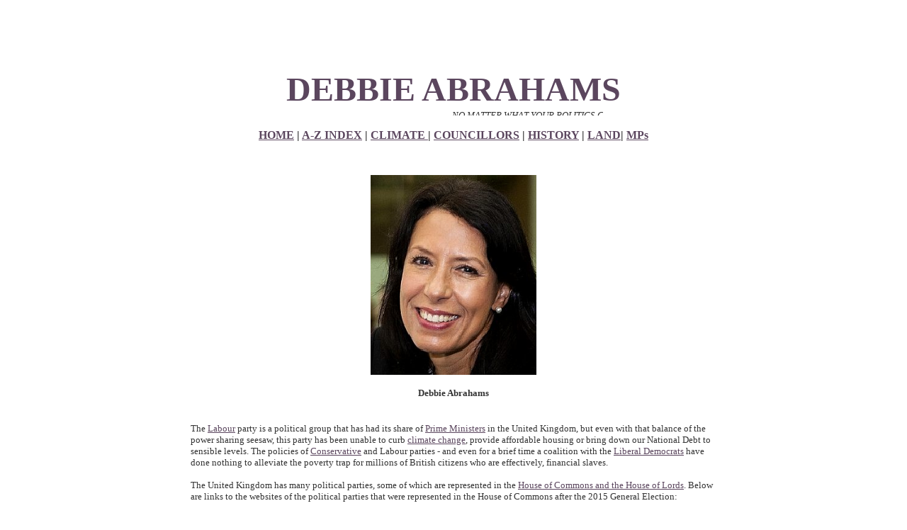

--- FILE ---
content_type: text/html
request_url: https://www.wealdendistrict.com/Politicians_MP_Members_Of_Parliament/Labour_Party/Debbie_Abrahams.htm
body_size: 5863
content:
<html>
<head>
<title>DEBORAH DEBBIE ABRAHAMS</title>
<meta http-equiv="Content-Type" content="text/html; charset=windows-1252">
<META NAME=keywords content="Abrahams, Debbie, Deborah, Long, Bailey, Rebecca, Rayner, Angela, Ashworth, Jonathan, Gardiner, Barry, Starmer, Kier, Burgon, Richard, Griffith, Nia, Abbott, Dianne, McDonnell, John, Healey, Thornberry, Emily, Corbyn, Jeremy, Labour, Andrew, Gwynne, Andy, McDonald, Barbara, Keeley, Baroness, Sharmi, Chakrabarti, CBE, Baroness, Smith, BasildonBarry, Cat, Christina, Rees, Dawn, Butler, Ian, Lavery, Trickett, Kate, Osamor, KCB, QC, Lesley, Laird, Lord, Steven, Bassam, Brighton, Nick, Brown, Owen, Peter, Dowd, Sue, Hayman, Valerie, Vaz, Conservatives, Democrats, Liberals, Green, Politics, Politicians, Members, Parliament, Change, Climate, Elections, Governments, Heads, State, Queens, Kings, United, Kingdom.">
<META NAME=description content="Debbie Abrahams Labour party shadow member parliament United Kingdom goverment Her His Majesty King Queen of England.">
<meta name="GENERATOR" content="Microsoft FrontPage 4.0">
<meta name="ProgId" content="FrontPage.Editor.Document">
<META NAME="expires" CONTENT="never">
<META NAME="distribution" CONTENT="Global">
<META name=rating content="general">
<META content="index follow" name=robots>
<META content="7 days" name=revisit-after>
<meta name="Headline" content="Labour">
<meta name="Section" content="Political Parties">
<META NAME="copyright" CONTENT="Copyright © 2018 Climate Change Trust">
<LINK href="http://www.wealdendistrict.com" type=text/css rel=stylesheet>
</head>

<body bgcolor="#FFFFFF" link="#5B465E" text="#333333" vlink="#808080" alink="#990033">

<center>
<p>&nbsp;</p>
<p>&nbsp;</p>
<table border="0" cellpadding="0" cellspacing="0" width="862" height="1">
  <tr>
    <td valign="center" width="865" height="1" bgcolor="#FFFFFF">
      <p align="center">&nbsp;</p>
      <p align="center" style="line-height: 200%; word-spacing: 0; margin-top: 0; margin-bottom: 0"><b><font size="7" color="#5B465E">DEBBIE
      ABRAHAMS</font></b>
      <p align="center" style="line-height: 200%; word-spacing: 0; margin-top: 0; margin-bottom: 0">&nbsp;<font face="Verdana" size="2">
      <marquee style="font-family: Verdana; font-style: italic" width="415" height="16">NO
      MATTER WHAT YOUR POLITICS CLIMATE CHANGE AND AFFORDABLE HOUSING SHOULD BE
      HIGH ON YOUR AGENDA</marquee>
      </font>
      <div align="center">
        <table border="0" cellpadding="0" cellspacing="0" width="632" height="1" bordercolorlight="#C0C0C0" bordercolordark="#000080">
          <tr>
            <td width="628" height="1" bgcolor="#FFFFFF">
              <p align="center" style="line-height: 200%"><font face="Tahoma" size="3"><a href="http://www.wealdendistrict.com"><b>HOME</b></a><b>
              | <a href="../../A_To_Z_Site_Index_Wealden_District.htm"> A-Z INDEX</a> |
              <a href="../../Climate_Change_Low_Carbon_Economy_A_To_Z.htm">CLIMATE
              </a>| <a href="../../Councillors_A_To_Z_Index.htm">COUNCILLORS</a>
              | <a href="../../History_Wealden_District_A_To_Z_Index_Archaeology.htm">HISTORY</a>
              | <a href="../../Land_Values_A_To_Z_Building_Planning_Permission.htm">LAND</a>| <a href="../../Members_Of_Parliament_UK_MP_Index.htm">MPs</a></b></font></td>
          </tr>
        </table>
      </div>

      <p style="word-spacing: 0; line-height: 150%; margin-top: 0; margin-bottom: 0" align="center">&nbsp;</p>
    </td>
  </tr>
</center>
<tr>
  <td valign="top" width="861" height="1" bgcolor="#FFFFFF" align="center"><center>
        <p align="center" style="text-indent: 0; line-height: 100%; word-spacing: 0; margin-left: 50; margin-right: 50; margin-top: 0; margin-bottom: 0">&nbsp;</p>
                <p style="word-spacing: 0; margin: 0" align="center"><a href="../Labour.htm"><img border="0" src="Pictures_Labour_Party/Debbie_Abrahams.jpg" width="234" height="282" alt="Deborah Debbie Abrahams"></a></p>
                <p style="word-spacing: 0; margin: 0" align="center">&nbsp;</p>
                <p style="word-spacing: 0; margin: 0" align="center"><span class="big-tiles-wrapper"><font face="Tahoma" size="2"><b>Debbie
                Abrahams</b></font></span></p>
                <p style="word-spacing: 0; margin: 0" align="center">&nbsp;</p>
        <p align="left" style="text-indent: 0; word-spacing: 0; line-height: 100%; margin-left: 60; margin-right: 60; margin-top: 0; margin-bottom: 0">&nbsp;<p align="left" style="text-indent: 0; word-spacing: 0; line-height: 100%; margin-left: 60; margin-right: 60; margin-top: 0; margin-bottom: 0"><font face="Tahoma" size="2">The
        <a href="../Labour.htm">
        Labour</a> party is a political group that&nbsp;has had its share of <a href="../Prime_Ministers_A_Z_Index_United_Kingdom.htm">Prime
        Ministers</a> in the United Kingdom, but even with that balance of the
        power sharing seesaw, this party has been unable to
        curb <a href="http://www.blue-growth.org/Climate_Change.htm"> climate
        change</a>, provide affordable housing or bring down our
        National Debt to sensible levels. The policies of <a href="../Conservatives.htm"> Conservative</a> and
        Labour parties - and even for a brief time a coalition with the <a href="../Liberal_Democrats.htm"> Liberal
        Democrats</a> have done nothing to alleviate the poverty trap for millions
        of British citizens who are effectively, financial slaves.</font>
        <p align="left" style="text-indent: 0; word-spacing: 0; line-height: 100%; margin-left: 60; margin-right: 60; margin-top: 0; margin-bottom: 0">&nbsp;
        <p align="left" style="word-spacing: 0; margin-left: 60; margin-right: 60; margin-top: 0; margin-bottom: 0"><font face="Tahoma" size="2">The
        United Kingdom has many political parties, some of&nbsp;which are
        represented in the <a href="../Parliament_Houses_Of_Commons_Lords.htm"> House of Commons and the House of Lords</a>.
        Below are links to&nbsp;the websites of the political parties that&nbsp;were
        represented in the House of Commons after the 2015 General Election:</font></p>
        <p align="left" style="word-spacing: 0; margin-left: 60; margin-right: 60; margin-top: 0; margin-bottom: 0">&nbsp;</p>
        <p align="left" style="word-spacing: 0; margin-left: 60; margin-right: 60; margin-top: 0; margin-bottom: 0"><font face="Tahoma" size="2"><a href="../Conservatives.htm">CONSERVATIVE
        PARTY</a></font></p>
        <p align="left" style="word-spacing: 0; margin-left: 60; margin-right: 60; margin-top: 0; margin-bottom: 0"><font face="Tahoma" size="2"><a href="../Cooperative_Party.htm">CO-OPERATIVE
        PARTY</a></font></p>
        <p align="left" style="word-spacing: 0; margin-left: 60; margin-right: 60; margin-top: 0; margin-bottom: 0"><font face="Tahoma" size="2"><a href="../Democrat_Unionist_Party.htm">DEMOCRAT
        UNIONIST PARTY</a></font></p>
        <p align="left" style="word-spacing: 0; margin-left: 60; margin-right: 60; margin-top: 0; margin-bottom: 0"><font face="Tahoma" size="2"><a href="../Green.htm">GREEN
        PARTY</a></font></p>
        <p align="left" style="word-spacing: 0; margin-left: 60; margin-right: 60; margin-top: 0; margin-bottom: 0"><font face="Tahoma" size="2"><a href="../Labour.htm">LABOUR
        PARTY</a></font></p>
        <p align="left" style="word-spacing: 0; margin-left: 60; margin-right: 60; margin-top: 0; margin-bottom: 0"><font face="Tahoma" size="2"><a href="../Liberal_Democrats.htm">LIBERAL
        DEMOCRATS</a></font></p>
        <p align="left" style="word-spacing: 0; margin-left: 60; margin-right: 60; margin-top: 0; margin-bottom: 0"><font face="Tahoma" size="2"><a href="../Plaid_Cymru.htm">PLAID
        CYMRU</a></font></p>
        <p align="left" style="word-spacing: 0; margin-left: 60; margin-right: 60; margin-top: 0; margin-bottom: 0"><font face="Tahoma" size="2"><a href="../Scottish_National.htm">SCOTTISH
        NATIONAL PARTY</a></font></p>
        <p align="left" style="word-spacing: 0; margin-left: 60; margin-right: 60; margin-top: 0; margin-bottom: 0"><font face="Tahoma" size="2"><a href="../Sinn_Fein.htm">SINN
        FEIN</a></font></p>
        <p align="left" style="word-spacing: 0; margin-left: 60; margin-right: 60; margin-top: 0; margin-bottom: 0"><font face="Tahoma" size="2"><a href="../Social_Democrat_Labour_Party.htm">SOCIAL
        DEMOCRATIC AND LABOUR PARTY</a></font></p>
        <p align="left" style="word-spacing: 0; margin-left: 60; margin-right: 60; margin-top: 0; margin-bottom: 0"><font face="Tahoma" size="2"><a href="../UKIP_Independence_Party.htm">UK
        INDEPENDENCE PARTY</a></font></p>
        <p align="left" style="word-spacing: 0; margin-left: 60; margin-right: 60; margin-top: 0; margin-bottom: 0"><font face="Tahoma" size="2"><a href="../Ulster_Unionist_Party.htm">ULSTER
        UNIONIST PARTY</a></font></p>
        <p align="left" style="word-spacing: 0; margin-left: 60; margin-right: 60; margin-top: 0; margin-bottom: 0">&nbsp;
        <p align="left" style="word-spacing: 0; margin-left: 60; margin-right: 60; margin-top: 0; margin-bottom: 0">&nbsp;
        <p align="left" style="word-spacing: 0; margin-left: 60; margin-right: 60; margin-top: 0; margin-bottom: 0"><font face="Tahoma" size="2"><b>LABOUR
        SHADOW GOVERNMENT 2017-2018</b></font></p>
        <p align="center" style="text-indent: 0; word-spacing: 0; line-height: 100%; margin-top: 0; margin-bottom: 0">&nbsp;
        <p align="center" style="text-indent: 0; word-spacing: 0; line-height: 100%; margin-top: 0; margin-bottom: 0">&nbsp;
        <div align="center">
          <table border="0" width="95%" cellspacing="0" cellpadding="0" height="1">
            <tr>
              <td width="25%" height="1">
                <p style="word-spacing: 0; margin: 0" align="center"><a href="Jeremy_Corbyn.htm"><img border="0" src="Pictures_Labour_Party/Jeremy_Corbyn.jpg" width="100" height="128" alt="Jeremy Corbyn"></a></p>
                <p style="word-spacing: 0; margin: 0" align="center">&nbsp;</p>
                <p style="word-spacing: 0; margin: 0" align="center"><span class="big-tiles-wrapper"><font face="Tahoma" size="2">Jeremy
                Corbyn</font></span></p>
                <p style="word-spacing: 0; margin: 0" align="center"><span class="big-tiles-wrapper"><font face="Tahoma" size="2">MP&nbsp;</font></span></p>
                <p style="word-spacing: 0; margin: 0" align="center">&nbsp;</td>
              <td width="25%" height="1">
                <p style="word-spacing: 0; margin: 0" align="center"><a href="Tom_Watson.htm"><img border="0" src="Pictures_Labour_Party/Tom-Waston.jpg" width="103" height="128" alt="Tom Watson"></a></p>
                <p style="word-spacing: 0; margin: 0" align="center">&nbsp;</p>
                <p style="word-spacing: 0; margin: 0" align="center"><span class="big-tiles-wrapper"><font face="Tahoma" size="2">Tom
                Watson</font></span></p>
                <p style="word-spacing: 0; margin: 0" align="center"><span class="big-tiles-wrapper"><font face="Tahoma" size="2">MP&nbsp;</font></span></p>
                <p style="word-spacing: 0; margin: 0" align="center">&nbsp;</td>
              <td width="25%" height="1">
                <p style="word-spacing: 0; margin: 0" align="center"><a href="Emily_Thornberry.htm"><img border="0" src="Pictures_Labour_Party/Emily_Thornberry.jpg" width="107" height="127" alt="Emily Thornberry"></a></p>
                <p style="word-spacing: 0; margin: 0" align="center">&nbsp;</p>
                <p style="word-spacing: 0; margin: 0" align="center"><span class="big-tiles-wrapper"><font face="Tahoma" size="2">Emily
                Thornberry</font></span></p>
                <p style="word-spacing: 0; margin: 0" align="center"><span class="big-tiles-wrapper"><font face="Tahoma" size="2">MP&nbsp;</font></span></p>
                <p style="word-spacing: 0; margin: 0" align="center">&nbsp;</td>
              <td width="25%" height="1">
                <p style="word-spacing: 0; margin: 0" align="center"><a href="John_McDonnell.htm"><img border="0" src="Pictures_Labour_Party/John_McDonnell.JPG" width="106" height="127" alt="John McDonnel"></a></p>
                <p style="word-spacing: 0; margin: 0" align="center">&nbsp;</p>
                <p style="word-spacing: 0; margin: 0" align="center"><span class="big-tiles-wrapper"><font face="Tahoma" size="2">John
                McDonnell</font></span></p>
                <p style="word-spacing: 0; margin: 0" align="center"><span class="big-tiles-wrapper"><font face="Tahoma" size="2">MP&nbsp;</font></span></p>
                <p style="word-spacing: 0; margin: 0" align="center">&nbsp;</td>
            </tr>
            <tr>
              <td width="25%" height="1">
                <p style="word-spacing: 0; margin: 0" align="center"><a href="Dianne_Abbott.htm"><img border="0" src="Pictures_Labour_Party/Diane_Abbott.jpg" width="103" height="127" alt="Dianne Abbot"></a></p>
                <p style="word-spacing: 0; margin: 0" align="center">&nbsp;</p>
                <p style="word-spacing: 0; margin: 0" align="center"><span class="big-tiles-wrapper"><font face="Tahoma" size="2">Dianne
                Abbott</font></span></p>
                <p style="word-spacing: 0; margin: 0" align="center"><span class="big-tiles-wrapper"><font face="Tahoma" size="2">MP&nbsp;</font></span></p>
                <p style="word-spacing: 0; margin: 0" align="center">&nbsp;</td>
              <td width="25%" height="1">
                <p style="word-spacing: 0; margin: 0" align="center"><a href="Nia_Griffith.htm"><img border="0" src="Pictures_Labour_Party/Nia_Griffith.jpg" width="101" height="128" alt="Nia Griffith"></a></p>
                <p style="word-spacing: 0; margin: 0" align="center">&nbsp;</p>
                <p style="word-spacing: 0; margin: 0" align="center"><span class="big-tiles-wrapper"><font face="Tahoma" size="2">Nia
                Griffith</font></span></p>
                <p style="word-spacing: 0; margin: 0" align="center"><span class="big-tiles-wrapper"><font face="Tahoma" size="2">MP&nbsp;</font></span></p>
                <p style="word-spacing: 0; margin: 0" align="center">&nbsp;</td>
              <td width="25%" height="1">
                <p style="word-spacing: 0; margin: 0" align="center"><a href="Richard_Burgon.htm"><img border="0" src="Pictures_Labour_Party/Richard_Burgon.jpg" width="106" height="127" alt="Richard Burton"></a></p>
                <p style="word-spacing: 0; margin: 0" align="center">&nbsp;</p>
                <p style="word-spacing: 0; margin: 0" align="center"><span class="big-tiles-wrapper"><font face="Tahoma" size="2">Richard
                Burgon</font></span></p>
                <p style="word-spacing: 0; margin: 0" align="center"><span class="big-tiles-wrapper"><font face="Tahoma" size="2">MP&nbsp;</font></span></p>
                <p style="word-spacing: 0; margin: 0" align="center">&nbsp;</td>
              <td width="25%" height="1">
                <p style="word-spacing: 0; margin: 0" align="center"><a href="Kier_Starmer.htm"><img border="0" src="Pictures_Labour_Party/Keir-Starmer.jpg" width="103" height="128" alt="Keir Starmer"></a></p>
                <p style="word-spacing: 0; margin: 0" align="center">&nbsp;</p>
                <p style="word-spacing: 0; margin: 0" align="center"><span class="big-tiles-wrapper"><font face="Tahoma" size="2">Kier
                Starmer</font></span></p>
                <p style="word-spacing: 0; margin: 0" align="center"><span class="big-tiles-wrapper"><font face="Tahoma" size="2">MP&nbsp;</font></span></p>
                <p style="word-spacing: 0; margin: 0" align="center">&nbsp;</td>
            </tr>
            <tr>
              <td width="25%" height="1">
                <p style="word-spacing: 0; margin: 0" align="center"><a href="Barry_Gardiner.htm"><img border="0" src="Pictures_Labour_Party/Barry-Gardiner.jpg" width="109" height="133" alt="Barry Gardiner"></a></p>
                <p style="word-spacing: 0; margin: 0" align="center">&nbsp;</p>
                <p style="word-spacing: 0; margin: 0" align="center"><span class="big-tiles-wrapper"><font face="Tahoma" size="2">Barry
                Gardiner</font></span></p>
                <p style="word-spacing: 0; margin: 0" align="center"><span class="big-tiles-wrapper"><font face="Tahoma" size="2">MP</font></span></p>
                <p style="word-spacing: 0; margin: 0" align="center">&nbsp;</td>
              <td width="25%" height="1">
                <p style="word-spacing: 0; margin: 0" align="center"><a href="Jon_Ashworth.htm"><img border="0" src="Pictures_Labour_Party/Jonathan-Ashworth.jpg" width="110" height="134" alt="Jonathan Ashworth"></a></p>
                <p style="word-spacing: 0; margin: 0" align="center">&nbsp;</p>
                <p style="word-spacing: 0; margin: 0" align="center"><span class="big-tiles-wrapper"><font face="Tahoma" size="2"> &nbsp;Jon
                Ashworth</font></span></p>
                <p style="word-spacing: 0; margin: 0" align="center"><span class="big-tiles-wrapper"><font face="Tahoma" size="2">MP&nbsp;</font></span></p>
                <p style="word-spacing: 0; margin: 0" align="center">&nbsp;</td>
              <td width="25%" height="1">
                <p style="word-spacing: 0; margin: 0" align="center"><a href="Angela_Rayner.htm"><img border="0" src="Pictures_Labour_Party/Angela_Rayner.jpg" width="111" height="134" alt="Anglela Rayner"></a></p>
                <p style="word-spacing: 0; margin: 0" align="center">&nbsp;</p>
                <p style="word-spacing: 0; margin: 0" align="center"><span class="big-tiles-wrapper"><font face="Tahoma" size="2">Angela
                Rayner</font></span></p>
                <p style="word-spacing: 0; margin: 0" align="center"><span class="big-tiles-wrapper"><font face="Tahoma" size="2">MP&nbsp;</font></span></p>
                <p style="word-spacing: 0; margin: 0" align="center">&nbsp;</td>
              <td width="25%" height="1">
                <p style="word-spacing: 0; margin: 0" align="center"><a href="Rebecca_Long_Bailey.htm"><img border="0" src="Pictures_Labour_Party/Rebecca_Long-Bailey.jpg" width="110" height="134" alt="Rebecca Long-Bailey"></a></p>
                <p style="word-spacing: 0; margin: 0" align="center">&nbsp;</p>
                <p style="word-spacing: 0; margin: 0" align="center"><span class="big-tiles-wrapper"><font face="Tahoma" size="2">Rebecca
                Long-Bailey</font></span></p>
                <p style="word-spacing: 0; margin: 0" align="center"><span class="big-tiles-wrapper"><font face="Tahoma" size="2">MP&nbsp;</font></span>
                <p style="word-spacing: 0; margin: 0" align="center">&nbsp;</td>
            </tr>
            <tr>
              <td width="25%" height="1">
                <p style="word-spacing: 0; margin: 0" align="center"><a href="Debbie_Abrahams.htm"><img border="0" src="Pictures_Labour_Party/Debbie_Abrahams.jpg" width="111" height="134" alt="Deborah Debbie Abrahams"></a></p>
                <p style="word-spacing: 0; margin: 0" align="center">&nbsp;</p>
                <p style="word-spacing: 0; margin: 0" align="center"><span class="big-tiles-wrapper"><font face="Tahoma" size="2">Debbie
                Abrahams</font></span></p>
                <p style="word-spacing: 0; margin: 0" align="center"><span class="big-tiles-wrapper"><font face="Tahoma" size="2">MP&nbsp;</font></span></p>
                <p style="word-spacing: 0; margin: 0" align="center">&nbsp;</td>
              <td width="25%" height="1">
                <p style="word-spacing: 0; margin: 0" align="center"><a href="Andy_McDonald.htm"><img border="0" src="Pictures_Labour_Party/Andy_McDonald.jpg" width="108" height="134" alt="Andy Andrew McDonald"></a></p>
                <p style="word-spacing: 0; margin: 0" align="center">&nbsp;</p>
                <p style="word-spacing: 0; margin: 0" align="center"><span class="big-tiles-wrapper"><font face="Tahoma" size="2">Andy
                McDonald</font></span></p>
                <p style="word-spacing: 0; margin: 0" align="center"><span class="big-tiles-wrapper"><font face="Tahoma" size="2">MP&nbsp;</font></span></p>
                <p style="word-spacing: 0; margin: 0" align="center">&nbsp;</td>
              <td width="25%" height="1">
                <p style="word-spacing: 0; margin: 0" align="center"><a href="Andrew_Gwynne.htm"><img border="0" src="Pictures_Labour_Party/Andrew-Gwynne.jpg" width="107" height="134" alt="Andrew Gwynne"></a></p>
                <p style="word-spacing: 0; margin: 0" align="center">&nbsp;</p>
                <p style="word-spacing: 0; margin: 0" align="center"><span class="big-tiles-wrapper"><font face="Tahoma" size="2">Andrew
                Gwynne</font></span></p>
                <p style="word-spacing: 0; margin: 0" align="center"><span class="big-tiles-wrapper"><font face="Tahoma" size="2">MP</font></span></p>
                <p style="word-spacing: 0; margin: 0" align="center">&nbsp;</p>
              </td>
              <td width="25%" height="1">
                <p style="word-spacing: 0; margin: 0" align="center"><a href="John_Healey.htm"><img border="0" src="Pictures_Labour_Party/John_Healey.jpg" width="112" height="133" alt="John Healey"></a></p>
                <p style="word-spacing: 0; margin: 0" align="center">&nbsp;</p>
                <p style="word-spacing: 0; margin: 0" align="center"><span class="big-tiles-wrapper"><font face="Tahoma" size="2">John
                Healey</font></span></p>
                <p style="word-spacing: 0; margin: 0" align="center"><span class="big-tiles-wrapper"><font face="Tahoma" size="2">MP&nbsp;</font></span></p>
                <p style="word-spacing: 0; margin: 0" align="center">&nbsp;</td>
            </tr>
            <tr>
              <td width="25%" height="1">
                <p style="word-spacing: 0; margin: 0" align="center"><a href="Valerie_Vaz.htm"><img border="0" src="Pictures_Labour_Party/Valerie_Vaz.jpg" width="108" height="134" alt="Valerie Vaz"></a></p>
                <p style="word-spacing: 0; margin: 0" align="center">&nbsp;</p>
                <p style="word-spacing: 0; margin: 0" align="center"><span class="big-tiles-wrapper"><font face="Tahoma" size="2">Valerie
                Vaz</font></span></p>
                <p style="word-spacing: 0; margin: 0" align="center"><span class="big-tiles-wrapper"><font face="Tahoma" size="2">MP</font></span></p>
                <p style="word-spacing: 0; margin: 0" align="center">&nbsp;</td>
              <td width="25%" height="1">
                <p style="word-spacing: 0; margin: 0" align="center"><a href="Baroness_Angela_Smith_Basildon.htm"><img border="0" src="Pictures_Labour_Party/Baroness_Smith_Basildon_Angela.jpg" width="114" height="133" alt="Baroness Angela Smith of Basildon"></a></p>
                <p style="word-spacing: 0; margin: 0" align="center">&nbsp;</p>
                <p style="word-spacing: 0; margin: 0" align="center"><span class="big-tiles-wrapper"><font face="Tahoma" size="2">(Angela)
                Baroness Smith Basildon</font></span></p>
                <p style="word-spacing: 0; margin: 0" align="center"><span class="big-tiles-wrapper"><font face="Tahoma" size="2">MP&nbsp;</font></span></p>
                <p style="word-spacing: 0; margin: 0" align="center">&nbsp;</td>
              <td width="25%" height="1">
                <p style="word-spacing: 0; margin: 0" align="center"><a href="John_Trickett.htm"><img border="0" src="Pictures_Labour_Party/Jon_Trickett.jpg" width="110" height="134" alt="John Trickett"></a></p>
                <p style="word-spacing: 0; margin: 0" align="center">&nbsp;</p>
                <p style="word-spacing: 0; margin: 0" align="center"><span class="big-tiles-wrapper"><font face="Tahoma" size="2"> &nbsp;John
                Trickett</font></span></p>
                <p style="word-spacing: 0; margin: 0" align="center"><span class="big-tiles-wrapper"><font face="Tahoma" size="2">MP</font></span></p>
                <p style="word-spacing: 0; margin: 0" align="center">&nbsp;</td>
              <td width="25%" height="1">
                <p style="word-spacing: 0; margin: 0" align="center"><a href="Lesley_Laird.htm"><img border="0" src="Pictures_Labour_Party/Lesley_Laird.jpg" width="112" height="136" alt="Lesley Laird"></a></p>
                <p style="word-spacing: 0; margin: 0" align="center">&nbsp;</p>
                <p style="word-spacing: 0; margin: 0" align="center"><span class="big-tiles-wrapper"><font face="Tahoma" size="2"> &nbsp;Lesley
                Laird</font></span></p>
                <p style="word-spacing: 0; margin: 0" align="center"><span class="big-tiles-wrapper"><font face="Tahoma" size="2"> MP</font></span></p>
                <p style="word-spacing: 0; margin: 0" align="center"><span class="big-tiles-wrapper"><font face="Tahoma" size="2">.</font></span></p>
              </td>
            </tr>
            <tr>
              <td width="25%" height="1">
                <p style="word-spacing: 0; margin: 0" align="center"><a href="Christina_Rees.htm"><img border="0" src="Pictures_Labour_Party/Christina_Rees.jpg" width="111" height="134" alt="Christina Rees"></a></p>
                <p style="word-spacing: 0; margin: 0" align="center">&nbsp;</p>
                <p style="word-spacing: 0; margin: 0" align="center"><span class="big-tiles-wrapper"><font face="Tahoma" size="2">Christina
                Rees</font></span></p>
                <p style="word-spacing: 0; margin: 0" align="center"><span class="big-tiles-wrapper"><font face="Tahoma" size="2">MP&nbsp;</font></span></p>
                <p style="word-spacing: 0; margin: 0" align="center">&nbsp;</td>
              <td width="25%" height="1">
                <p style="word-spacing: 0; margin: 0" align="center"><a href="Owen_Smith.htm"><img border="0" src="Pictures_Labour_Party/Owen_Smith.jpg" width="113" height="133" alt="Owen Smith"></a></p>
                <p style="word-spacing: 0; margin: 0" align="center">&nbsp;</p>
                <p style="word-spacing: 0; margin: 0" align="center"><span class="big-tiles-wrapper"><font face="Tahoma" size="2"> &nbsp;Owen
                Smith</font></span></p>
                <p style="word-spacing: 0; margin: 0" align="center"><span class="big-tiles-wrapper"><font face="Tahoma" size="2">MP&nbsp;</font></span></p>
                <p style="word-spacing: 0; margin: 0" align="center">&nbsp;</td>
              <td width="25%" height="1">
                <p style="word-spacing: 0; margin: 0" align="center"><a href="Susan_Sue_Hayman.htm"><img border="0" src="Pictures_Labour_Party/SueHayman.jpg" width="110" height="133" alt="Susan Sue Hayman"></a></p>
                <p style="word-spacing: 0; margin: 0" align="center">&nbsp;</p>
                <p style="word-spacing: 0; margin: 0" align="center"><span class="big-tiles-wrapper"><font face="Tahoma" size="2">Sue
                Hayman</font></span></p>
                <p style="word-spacing: 0; margin: 0" align="center"><span class="big-tiles-wrapper"><font face="Tahoma" size="2">MP&nbsp;</font></span></p>
                <p style="word-spacing: 0; margin: 0" align="center">&nbsp;</td>
              <td width="25%" height="1">
                <p style="word-spacing: 0; margin: 0" align="center"><a href="Kate_Osamor.htm"><img border="0" src="Pictures_Labour_Party/Kate_Osamor.jpg" width="113" height="133" alt="Kate Osamor"></a></p>
                <p style="word-spacing: 0; margin: 0" align="center">&nbsp;</p>
                <p style="word-spacing: 0; margin: 0" align="center"><span class="big-tiles-wrapper"><font face="Tahoma" size="2">Kate
                Osamor</font></span></p>
                <p style="word-spacing: 0; margin: 0" align="center"><span class="big-tiles-wrapper"><font face="Tahoma" size="2">MP&nbsp;</font></span>
                <p style="word-spacing: 0; margin: 0" align="center">&nbsp;</td>
            </tr>
            <tr>
              <td width="25%" height="1">
                <p style="word-spacing: 0; margin: 0" align="center"><a href="Ian_Lavery.htm"><img border="0" src="Pictures_Labour_Party/Ian_Lavery.jpg" width="118" height="138" alt="Ian Lavery"></a></p>
                <p style="word-spacing: 0; margin: 0" align="center">&nbsp;</p>
                <p style="word-spacing: 0; margin: 0" align="center"><span class="big-tiles-wrapper"><font face="Tahoma" size="2">Ian
                Lavery</font></span></p>
                <p style="word-spacing: 0; margin: 0" align="center"><span class="big-tiles-wrapper"><font face="Tahoma" size="2">MP&nbsp;</font></span></p>
                <p style="word-spacing: 0; margin: 0" align="center">&nbsp;</td>
              <td width="25%" height="1">
                <p style="word-spacing: 0; margin: 0" align="center"><a href="Dawn_Butler.htm"><img border="0" src="Pictures_Labour_Party/Dawn_Butler.jpg" width="117" height="139" alt="Dawn Butler"></a></p>
                <p style="word-spacing: 0; margin: 0" align="center">&nbsp;</p>
                <p style="word-spacing: 0; margin: 0" align="center"><span class="big-tiles-wrapper"><font face="Tahoma" size="2"> &nbsp;Dawn
                Butler</font></span></p>
                <p style="word-spacing: 0; margin: 0" align="center"><span class="big-tiles-wrapper"><font face="Tahoma" size="2">MP&nbsp;</font></span></p>
                <p style="word-spacing: 0; margin: 0" align="center">&nbsp;</td>
              <td width="25%" height="1">
                <p style="word-spacing: 0; margin: 0" align="center"><a href="Peter_Dowd.htm"><img border="0" src="Pictures_Labour_Party/Peter_Dowd.jpg" width="114" height="138" alt="Peter Dowd"></a></p>
                <p style="word-spacing: 0; margin: 0" align="center">&nbsp;</p>
                <p style="word-spacing: 0; margin: 0" align="center"><span class="big-tiles-wrapper"><font face="Tahoma" size="2">Peter
                Dowd</font></span></p>
                <p style="word-spacing: 0; margin: 0" align="center"><span class="big-tiles-wrapper"><font face="Tahoma" size="2">MP&nbsp;</font></span></p>
                <p style="word-spacing: 0; margin: 0" align="center">&nbsp;</td>
              <td width="25%" height="1">
                <p style="word-spacing: 0; margin: 0" align="center"><a href="Baroness_Sharmi_Chakrabarti.htm"><img border="0" src="Pictures_Labour_Party/Shami_Chakrabarti_Baroness.jpg" width="116" height="141" alt="Baroness Sharmu Chakrabarti"></a></p>
                <p style="word-spacing: 0; margin: 0" align="center"><span class="big-tiles-wrapper"><font face="Tahoma" size="2" color="#FFFFFF">MP</font></span></p>
                <p style="word-spacing: 0; margin: 0" align="center"><span class="big-tiles-wrapper"><font face="Tahoma" size="2">(Shami)
                Baroness
                Chakrabarti</font></span></p>
                <p style="word-spacing: 0; margin: 0" align="center"><span class="big-tiles-wrapper"><font face="Tahoma" size="2">MP&nbsp;</font></span></p>
                <p style="word-spacing: 0; margin: 0" align="center">&nbsp;</p>
              </td>
            </tr>
            <tr>
              <td width="25%" height="1">
                <p style="word-spacing: 0; margin: 0" align="center"><a href="Nick_Brown.htm"><img border="0" src="Pictures_Labour_Party/Nick_Nicholas_Brown.jpg" width="116" height="136" alt="Nick Brown"></a></p>
                <p style="word-spacing: 0; margin: 0" align="center">&nbsp;</p>
                <p style="word-spacing: 0; margin: 0" align="center"><span class="big-tiles-wrapper"><font face="Tahoma" size="2">Nick
                Brown</font></span></p>
                <p style="word-spacing: 0; margin: 0" align="center"><span class="big-tiles-wrapper"><font face="Tahoma" size="2">MP&nbsp;</font></span></p>
                <p style="word-spacing: 0; margin: 0" align="center">&nbsp;</p>
              </td>
              <td width="25%" height="1">
        <p align="center" style="text-indent: 0; line-height: 100%; word-spacing: 0; margin-top: 0; margin-bottom: 0"><a href="Lord_Steven_Bassam_Of_Brighton.htm"><img border="0" src="Pictures_Labour_Party/steven_lord_bassam_brighton.jpg" width="108" height="132" alt="Lord Steven  Bassam of Brighton"></a></p>
        <p align="center" style="text-indent: 0; line-height: 100%; word-spacing: 0; margin-top: 0; margin-bottom: 0">&nbsp;</p>
        <p style="word-spacing: 0; margin: 0" align="center"><span class="big-tiles-wrapper"><font face="Tahoma" size="2"> &nbsp;(Steven)
        Lord
        Bassam Brighton</font></span></p>
                <p style="word-spacing: 0; margin: 0" align="center"><span class="big-tiles-wrapper"><font face="Tahoma" size="2">MP</font></span></p>
                <p style="word-spacing: 0; margin: 0" align="center">&nbsp;</td>
              <td width="25%" height="1">
                <p style="word-spacing: 0; margin: 0" align="center"><a href="Barbara_Keeley.htm"><img border="0" src="Pictures_Labour_Party/Barbara_Keeley.jpg" width="122" height="136" alt="Babara Keeley"></a></p>
                <p style="word-spacing: 0; margin: 0" align="center">&nbsp;</p>
                <p style="word-spacing: 0; margin: 0" align="center"><span class="big-tiles-wrapper"><font face="Tahoma" size="2">Barbara
                Keeley</font></span></p>
                <p style="word-spacing: 0; margin: 0" align="center"><span class="big-tiles-wrapper"><font face="Tahoma" size="2">MP&nbsp;</font></span></p>
                <p style="word-spacing: 0; margin: 0" align="center">&nbsp;</td>
              <td width="25%" height="1">
        <p align="center" style="word-spacing: 0; margin-left: 60; margin-right: 60; margin-top: 0; margin-bottom: 0"><a href="Cat_Smith.htm"><img border="0" src="Pictures_Labour_Party/Cat_Smith.jpg" width="111" height="136" alt="Cat Smith"></a></p>
        <p align="center" style="word-spacing: 0; margin-left: 60; margin-right: 60; margin-top: 0; margin-bottom: 0">&nbsp;</p>
        <p style="word-spacing: 0; margin: 0" align="center"><span class="big-tiles-wrapper"><font face="Tahoma" size="2">Cat
        Smith</font></span></p>
        <p style="word-spacing: 0; margin: 0" align="center"><span class="big-tiles-wrapper"><font face="Tahoma" size="2">MP</font></span></p>
                <p style="word-spacing: 0; margin: 0" align="center">&nbsp;</p>
              </td>
            </tr>
            <tr>
              <td width="25%" height="1">
                <p style="word-spacing: 0; margin: 0" align="center">&nbsp;</p>
                <p style="word-spacing: 0; margin: 0" align="center">&nbsp;</p>
                <p style="word-spacing: 0; margin: 0" align="center"><span class="big-tiles-wrapper"><font face="Tahoma" size="2"> &nbsp;.</font></span></p>
                <p style="word-spacing: 0; margin: 0" align="center"><span class="big-tiles-wrapper"><font face="Tahoma" size="2">.&nbsp;</font></span></p>
                <p style="word-spacing: 0; margin: 0" align="center">&nbsp;</p>
              </td>
              <td width="25%" height="1">
        <p align="center" style="text-indent: 0; line-height: 100%; word-spacing: 0; margin-top: 0; margin-bottom: 0">&nbsp;</p>
        <p align="center" style="word-spacing: 0; margin-left: 60; margin-right: 60; margin-top: 0; margin-bottom: 0">&nbsp;</p>
        <p style="word-spacing: 0; margin: 0" align="center"><span class="big-tiles-wrapper"><font face="Tahoma" size="2"> &nbsp;.</font></span></p>
        <p style="word-spacing: 0; margin: 0" align="center"><span class="big-tiles-wrapper"><font face="Tahoma" size="2">.</font></span></p>
                <p style="word-spacing: 0; margin: 0" align="center">&nbsp;</td>
              <td width="25%" height="1">
                <p style="word-spacing: 0; margin: 0" align="center"><a href="Gordon_Brown.htm"><img border="0" src="Pictures_Labour_Party/gordon_brown.jpg" width="118" height="138" alt="Gordon Brown"></a></p>
                <p style="word-spacing: 0; margin: 0" align="center">&nbsp;</p>
                <p style="word-spacing: 0; margin: 0" align="center"><span class="big-tiles-wrapper"><font face="Tahoma" size="2">Gordon
                Brown</font></span></p>
                <p style="word-spacing: 0; margin: 0" align="center"><span class="big-tiles-wrapper"><font face="Tahoma" size="2">Former
                <a href="../Prime_Ministers_A_Z_Index_United_Kingdom.htm">
                Prime Minister</a></font></span></p>
                <p style="word-spacing: 0; margin: 0" align="center">&nbsp;</td>
              <td width="25%" height="1">
        <p align="center" style="text-indent: 0; line-height: 100%; word-spacing: 0; margin-top: 0; margin-bottom: 0"><a href="Tony_Blair.htm"><img border="0" src="Pictures_Labour_Party/Tony_Blair_Anthony.jpg" width="115" height="134" alt="Tony Blair"></a></p>
        <p align="center" style="word-spacing: 0; margin-left: 60; margin-right: 60; margin-top: 0; margin-bottom: 0">&nbsp;</p>
        <p style="word-spacing: 0; margin: 0" align="center"><span class="big-tiles-wrapper"><font face="Tahoma" size="2">Tony
        Blair</font></span></p>
        <p style="word-spacing: 0; margin: 0" align="center"><span class="big-tiles-wrapper"><font face="Tahoma" size="2">Former
        <a href="../Prime_Ministers_A_Z_Index_United_Kingdom.htm">
        Prime Minister</a></font></span></p>
                <p style="word-spacing: 0; margin: 0" align="center">&nbsp;</p>
              </td>
            </tr>
          </table>
        </div>
        <p align="center" style="text-indent: 0; word-spacing: 0; line-height: 100%; margin-top: 0; margin-bottom: 0">&nbsp;
        <p align="center" style="text-indent: 0; word-spacing: 0; line-height: 100%; margin-top: 0; margin-bottom: 0">&nbsp;<p align="left" style="text-indent: 0; word-spacing: 0; line-height: 100%; margin-left: 60; margin-right: 60; margin-top: 0; margin-bottom: 0"><font face="Tahoma" size="2">Angela Rayner<br>
        Andrew Gwynne</font>
        <p align="left" style="word-spacing: 0; margin-left: 60; margin-right: 60; margin-top: 0; margin-bottom: 0"><font face="Tahoma" size="2">Andy McDonald</font>
        <p align="left" style="word-spacing: 0; margin-left: 60; margin-right: 60; margin-top: 0; margin-bottom: 0"><font face="Tahoma" size="2">Barbara Keeley</font>
        <p align="left" style="word-spacing: 0; margin-left: 60; margin-right: 60; margin-top: 0; margin-bottom: 0"><font face="Tahoma" size="2"> Baroness
        Sharmi Chakrabarti CBE</font>
        <p align="left" style="word-spacing: 0; margin-left: 60; margin-right: 60; margin-top: 0; margin-bottom: 0"><font face="Tahoma" size="2"> Baroness
        Angela Smith of Basildon</font>
        <p align="left" style="word-spacing: 0; margin-left: 60; margin-right: 60; margin-top: 0; margin-bottom: 0"><font face="Tahoma" size="2">Barry Gardiner</font>
        <p align="left" style="word-spacing: 0; margin-left: 60; margin-right: 60; margin-top: 0; margin-bottom: 0"><font face="Tahoma" size="2">Cat Smith</font>
        <p align="left" style="word-spacing: 0; margin-left: 60; margin-right: 60; margin-top: 0; margin-bottom: 0"><font face="Tahoma" size="2">Christina Rees</font>
        <p align="left" style="word-spacing: 0; margin-left: 60; margin-right: 60; margin-top: 0; margin-bottom: 0"><font face="Tahoma" size="2">Dawn Butler</font>
        <p align="left" style="word-spacing: 0; margin-left: 60; margin-right: 60; margin-top: 0; margin-bottom: 0"><font face="Tahoma" size="2">Debbie Abrahams</font><p align="left" style="word-spacing: 0; margin-left: 60; margin-right: 60; margin-top: 0; margin-bottom: 0"><font face="Tahoma" size="2">Diane Abbott<br>
        Emily Thornberry</font><p align="left" style="word-spacing: 0; margin-left: 60; margin-right: 60; margin-top: 0; margin-bottom: 0"><font face="Tahoma" size="2">Ian Lavery<br>
        Jon Ashworth</font><p align="left" style="word-spacing: 0; margin-left: 60; margin-right: 60; margin-top: 0; margin-bottom: 0"><font face="Tahoma" size="2">Jeremy Corbyn</font><p align="left" style="word-spacing: 0; margin-left: 60; margin-right: 60; margin-top: 0; margin-bottom: 0"><font face="Tahoma" size="2">John Healey<br>
        John McDonnell</font><p align="left" style="word-spacing: 0; margin-left: 60; margin-right: 60; margin-top: 0; margin-bottom: 0"><font face="Tahoma" size="2">Jon Trickett<br>
        Kate Osamor</font><p align="left" style="word-spacing: 0; margin-left: 60; margin-right: 60; margin-top: 0; margin-bottom: 0"><font face="Tahoma" size="2">Keir Starmer KCB QC<br>
        Lesley Laird</font><p align="left" style="word-spacing: 0; margin-left: 60; margin-right: 60; margin-top: 0; margin-bottom: 0"><font face="Tahoma" size="2"> Lord
        Steven Bassam of Brighton</font><p align="left" style="word-spacing: 0; margin-left: 60; margin-right: 60; margin-top: 0; margin-bottom: 0"><font face="Tahoma" size="2">Nia Griffith</font><p align="left" style="word-spacing: 0; margin-left: 60; margin-right: 60; margin-top: 0; margin-bottom: 0"><font face="Tahoma" size="2">Nick Brown<br>
        Owen Smith</font><p align="left" style="word-spacing: 0; margin-left: 60; margin-right: 60; margin-top: 0; margin-bottom: 0"><font face="Tahoma" size="2">Peter Dowd<br>
        Sue Hayman</font><p align="left" style="word-spacing: 0; margin-left: 60; margin-right: 60; margin-top: 0; margin-bottom: 0"><font face="Tahoma" size="2">Rebecca Long-Bailey</font><p align="left" style="word-spacing: 0; margin-left: 60; margin-right: 60; margin-top: 0; margin-bottom: 0"><font face="Tahoma" size="2">Richard Burgon<br>
        Tom Watson&nbsp;<br>
        Valerie Vaz</font><p align="left" style="word-spacing: 0; margin-left: 60; margin-right: 60; margin-top: 0; margin-bottom: 0">&nbsp;<p align="left" style="word-spacing: 0; margin-left: 60; margin-right: 60; margin-top: 0; margin-bottom: 0">&nbsp;<p align="left" style="word-spacing: 0; margin-left: 60; margin-right: 60; margin-top: 0; margin-bottom: 0"><font face="Tahoma" size="2">We
        are concerned with how the make up of the above parties and (reasonably)
        popular policies affects the <a href="../../Wealden_District_Council.htm">Wealden
        district</a> of Sussex, because we are all brothers on two islands in
        the <a href="http://www.blue-growth.org/Oceans_Rivers_Seas/Atlantic_Ocean_BlueGrowth_Agenda_2030.htm">Atlantic
        Ocean</a>  and what we do or fail to do is likely to rebound on
        ourselves and our fellow man in other nations around the world. How we
        act today influences policies in other countries in our global
        community. It is not just about us and our patch even with <a href="../BREXIT_British_European_Union_Exit.htm">Brexit</a>
        putting the brakes on.</font><p align="left" style="text-indent: 0; word-spacing: 0; line-height: 100%; margin-left: 60; margin-right: 60; margin-top: 0; margin-bottom: 0">&nbsp;
        <p align="left" style="word-spacing: 0; text-indent: 0; line-height: 100%; margin-left: 60; margin-right: 60; margin-top: 0; margin-bottom: 0">&nbsp;
        <p align="left" style="word-spacing: 0; text-indent: 0; line-height: 100%; margin-left: 60; margin-right: 60; margin-top: 0; margin-bottom: 0"><font face="Verdana" size="2"><span style="mso-bidi-font-family: Times New Roman"><a href="http://www.solarnavigator.net/geography/sussex/district_and_borough_councils.htm"><b>DISTRICT
        &amp; BOROUGH COUNCILS</b></a></span></font><p align="left" style="text-indent: 0; word-spacing: 0; line-height: 100%; margin-left: 60; margin-right: 60; margin-top: 0; margin-bottom: 0">&nbsp;<p align="left" style="text-indent: 0; word-spacing: 0; line-height: 100%; margin-left: 60; margin-right: 60; margin-top: 0; margin-bottom: 0"><font face="Tahoma" size="2"><a href="http://www.solarnavigator.net/geography/sussex/east_sussex.htm">East
        Sussex</a> has five District and Borough Councils, each with a border on
        the coast. From west to east they are:&nbsp;</font><p align="left" style="text-indent: 0; word-spacing: 0; line-height: 100%; margin-left: 60; margin-right: 60; margin-top: 0; margin-bottom: 0">&nbsp;<p align="left" style="text-indent: 0; word-spacing: 0; line-height: 100%; margin-left: 60; margin-right: 60; margin-top: 0; margin-bottom: 0"><font face="Tahoma" size="2"><a href="../../Eastbourne_Borough_Council.htm">Eastbourne
        Borough Council</a></font><p align="left" style="text-indent: 0; word-spacing: 0; line-height: 100%; margin-left: 60; margin-right: 60; margin-top: 0; margin-bottom: 0"><font face="Tahoma" size="2"><a href="../../Hastings_Borough_Council.htm">Hastings
        Borough Council</a></font><p align="left" style="text-indent: 0; word-spacing: 0; line-height: 100%; margin-left: 60; margin-right: 60; margin-top: 0; margin-bottom: 0"><font face="Tahoma" size="2"><a href="../../Lewes_District_Council.htm">Lewes
        District Council&nbsp;</a></font><p align="left" style="text-indent: 0; word-spacing: 0; line-height: 100%; margin-left: 60; margin-right: 60; margin-top: 0; margin-bottom: 0"><font face="Tahoma" size="2"><a href="../../Rother_District_Council.htm">Rother
        District Council</a>&nbsp;</font><p align="left" style="text-indent: 0; word-spacing: 0; line-height: 100%; margin-left: 60; margin-right: 60; margin-top: 0; margin-bottom: 0"><font face="Tahoma" size="2"><a href="../../Wealden_District_Council.htm">Wealden
        District Council</a></font><p align="left" style="text-indent: 0; word-spacing: 0; line-height: 100%; margin-left: 60; margin-right: 60; margin-top: 0; margin-bottom: 0">&nbsp;<p align="left" style="text-indent: 0; word-spacing: 0; line-height: 100%; margin-left: 60; margin-right: 60; margin-top: 0; margin-bottom: 0"><font face="Tahoma" size="2">There
        is also <a href="http://www.cherrymortgages.com/historic_britain/East_Sussex_County_Council.htm">East
        Sussex County Council</a> as the provider of services to the 5 East
        Sussex districts.</font><p align="left" style="text-indent: 0; word-spacing: 0; line-height: 100%; margin-left: 60; margin-right: 60; margin-top: 0; margin-bottom: 0">&nbsp;<p align="left" style="text-indent: 0; word-spacing: 0; line-height: 100%; margin-left: 60; margin-right: 60; margin-top: 0; margin-bottom: 0"><font face="Tahoma" size="2">As
        near neighbours and with councils now sharing facilities and working
        together, these area of Sussex are included in our remit and an area
        where <a href="../../Climate_Change_Low_Carbon_Economy_A_To_Z.htm">climate
        change</a> and <a href="../../Land_Values_A_To_Z_Building_Planning_Permission.htm">affordable
        housing</a> are issues that need urgent attention. Where the coastline
        is a feature in every Council, <a href="http://www.blue-growth.org/Blue_Growth.htm">Blue
        Growth</a> is a <a href="http://www.bluebird-electric.net/oceanography/Food_Security.htm">food
        security</a> issue, especially where this side of of our local <a href="http://www.blue-growth.org/Economics_Blue_Economy.htm">economy</a>
        is under-exploited.</font></center>
    <center>
        <p align="left" style="text-indent: 0; word-spacing: 0; line-height: 100%; margin-left: 60; margin-right: 60; margin-top: 0; margin-bottom: 0">&nbsp;&nbsp;
    <p align="left" style="word-spacing: 0; text-indent: 0; line-height: 100%; margin-left: 50; margin-right: 20; margin-top: 0; margin-bottom: 0">&nbsp;</p>
    <p align="left" style="word-spacing: 0; text-indent: 0; line-height: 100%; margin-left: 50; margin-right: 20; margin-top: 0; margin-bottom: 0"><font color="#000000" size="2" face="Verdana"><b>LINKS</b></font></p>
    <p align="center" style="text-indent: 0; line-height: 100%; word-spacing: 0; margin-left: 50; margin-right: 20; margin-top: 0; margin-bottom: 0">&nbsp;</p>
        <p align="left" style="word-spacing: 0; margin-left: 50; margin-right: 20; margin-top: 0; margin-bottom: 0"><a href="http://www.conservatives.com/"><font face="Tahoma" size="1">Conservative
        Party</font></a>
        <p align="left" style="word-spacing: 0; margin-left: 50; margin-right: 20; margin-top: 0; margin-bottom: 0"><a href="http://party.coop/"><font face="Tahoma" size="1">Co-operative
        Party</font></a>
        <p align="left" style="word-spacing: 0; margin-left: 50; margin-right: 20; margin-top: 0; margin-bottom: 0"><a href="http://www.mydup.com/"><font face="Tahoma" size="1">Democratic
        Unionist Party</font></a>
        <p align="left" style="word-spacing: 0; margin-left: 50; margin-right: 20; margin-top: 0; margin-bottom: 0"><a href="http://www.greenparty.org.uk/"><font face="Tahoma" size="1">Green
        Party</font></a>
        <p align="left" style="word-spacing: 0; margin-left: 50; margin-right: 20; margin-top: 0; margin-bottom: 0"><a href="http://www.labour.org.uk/home"><font face="Tahoma" size="1">Labour
        Party</font></a>
        <p align="left" style="word-spacing: 0; margin-left: 50; margin-right: 20; margin-top: 0; margin-bottom: 0"><a href="http://www.libdems.org.uk/"><font face="Tahoma" size="1">Liberal
        Democrats</font></a>
        <p align="left" style="word-spacing: 0; margin-left: 50; margin-right: 20; margin-top: 0; margin-bottom: 0"><a href="http://www.plaidcymru.org/"><font face="Tahoma" size="1">Plaid
        Cymru</font></a>
        <p align="left" style="word-spacing: 0; margin-left: 50; margin-right: 20; margin-top: 0; margin-bottom: 0"><a href="http://www.snp.org/"><font face="Tahoma" size="1">Scottish
        National Party</font></a>
        <p align="left" style="word-spacing: 0; margin-left: 50; margin-right: 20; margin-top: 0; margin-bottom: 0"><a href="http://www.sinnfein.ie/"><font face="Tahoma" size="1">Sinn
        Féin</font></a>
        <p align="left" style="word-spacing: 0; margin-left: 50; margin-right: 20; margin-top: 0; margin-bottom: 0"><a href="http://www.sdlp.ie/"><font face="Tahoma" size="1">Social
        Democratic and Labour Party</font></a>
        <p align="left" style="word-spacing: 0; margin-left: 50; margin-right: 20; margin-top: 0; margin-bottom: 0"><a href="http://www.ukip.org/"><font face="Tahoma" size="1">UK
        Independence Party</font></a>
        <p align="left" style="word-spacing: 0; margin-left: 50; margin-right: 20; margin-top: 0; margin-bottom: 0"><a href="http://www.uup.org/"><font face="Tahoma" size="1">Ulster
        Unionist Party</font></a>
        <p style="word-spacing: 0; margin-left: 50; margin-right: 20; margin-top: 0; margin-bottom: 0" align="left"><font face="Verdana" size="1" color="#000000">https://labour.org.uk/</font></p>
    <p style="word-spacing: 0; margin-left: 50; margin-right: 20; margin-top: 0; margin-bottom: 0" align="left"><font face="Verdana" size="1" color="#000000">http://www.lewes-eastbourne.gov.uk/</font></p>
    <p style="word-spacing: 0; margin-left: 50; margin-right: 20; margin-top: 0; margin-bottom: 0" align="left"><font face="Verdana" size="1" color="#000000">https://www.lgbce.org.uk/</font></p>
    <p style="word-spacing: 0; margin-top: 0; margin-bottom: 0" align="center">&nbsp;</p>
    <p style="word-spacing: 0; margin-top: 0; margin-bottom: 0" align="center">&nbsp;</p>
        <p align="center" style="text-indent: 0; line-height: 100%; word-spacing: 0; margin-top: 0; margin-bottom: 0"><a href="https://labour.org.uk/"><img border="0" src="Pictures_Labour_Party/Labour_Party_Homepage_Official.jpg" width="861" height="536"></a></p>
        <p align="center" style="word-spacing: 0; margin-left: 60; margin-right: 60; margin-top: 0; margin-bottom: 0">&nbsp;</p>
        <p style="word-spacing: 0; margin-left: 100; margin-right: 100; margin-top: 0; margin-bottom: 0" align="center"><b><font face="Verdana" size="1" color="#333333">LABOUR
        PARTY MEMBERSHIP HAS RISEN SINCE THE <a href="../BREXIT_British_European_Union_Exit.htm">BREXIT</a> REFERENDUM 2016</font></b></p>
    <p style="word-spacing: 0; margin-top: 0; margin-bottom: 0" align="center">&nbsp;</p>
    <p style="word-spacing: 0; margin-top: 0; margin-bottom: 0" align="center">&nbsp;</p>
    </center>
  </td>
</tr>
<tr>
  <td valign="top" width="861" height="17" align="center" bgcolor="#FFFFFF">
    <p style="word-spacing: 0; margin-left: 60; margin-right: 60; margin-top: 0; margin-bottom: 0">&nbsp;</p>
      <p style="word-spacing: 0; line-height: 150%; margin-top: 0; margin-bottom: 0" align="center"><font size="1" face="Tahoma"><a href="http://bushywood.com/affordable_housing.htm">AFFORDABLE</a>&nbsp;|
      <a href="http://bushywood.com/building/Climate_Change_Global_Warming.htm">CLIMATE</a>
      | <a href="http://bushywood.com/building/Developers_Property.htm">DEVELOPERS</a>
      | <a href="http://bushywood.com/building/Sustainable_Circular_Economy.htm">ECONOMY</a>
      | <a href="http://bushywood.com/building/Flooding_Risk.htm">FLOOD</a> | <a href="http://bushywood.com/building/History_House_Building_UK_WWI_WWII_Shortages.htm">HISTORY</a></font>
      |<font size="1" face="Tahoma">&nbsp;<a href="http://bushywood.com/building/Homelessness.htm">HOMES</a></font></p>
      <p style="word-spacing: 0; line-height: 150%; margin-top: 0; margin-bottom: 0" align="center"><font size="1" face="Tahoma"><a href="http://bushywood.com/Property_Ladder.htm">LADDER</a>
      | <a href="http://bushywood.com/building/Imorral_Earnings.htm">MORALS</a>
      |&nbsp;<a href="http://bushywood.com/building/Poverty_Trap.htm">POVERTY</a>
      | <a href="http://bushywood.com/building/Developers_Property.htm">PROPERTY</a>&nbsp;|
      <a href="http://bushywood.com/building/Financial_Slavery.htm">SLAVERY</a>
      | <a href="http://bushywood.com/building/Taxes_Councils.htm">TAXES</a> | <a href="http://bushywood.com/building/Slums.htm">SLUMS</a>
      | <a href="http://bushywood.com/building/Valuations_Officers.htm">VALUATIONS</a>
      | <a href="http://bushywood.com/building/Wealthy_Landlords_Fat_Property_Profiteering.htm">WEALTH</a></font></p>
    <p style="word-spacing: 0; margin-left: 160; margin-right: 160; margin-top: 0; margin-bottom: 0" align="justify">&nbsp;</p>
    <p align="center" style="word-spacing: 0; line-height: 150%; margin-top: 0; margin-bottom: 0"><a href="../../Busy_Wood_A_To_Z_Website_Index.htm"><b><font face="Tahoma" size="3">BUSHYWOOD
    A - Z INDEX</font></b></a>

    <p style="word-spacing: 0; margin-left: 160; margin-right: 160; margin-top: 0; margin-bottom: 0" align="center">&nbsp;
  </td>
</tr>
</table>
<p align="center">&nbsp;</p>

<p>&nbsp;</p>

<p align="center">&nbsp;</p>

</body>

</html>
